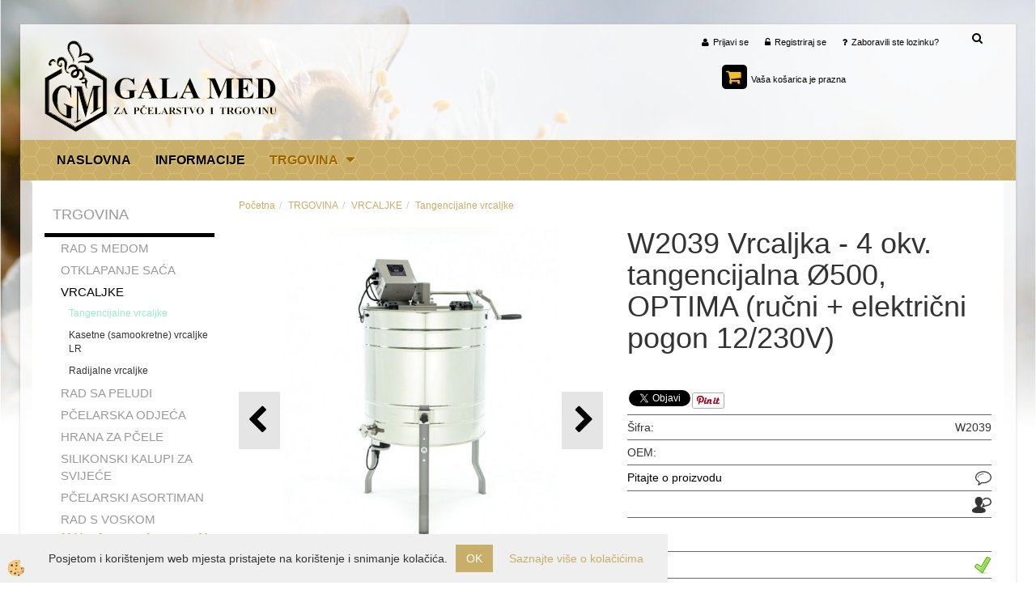

--- FILE ---
content_type: text/html
request_url: https://www.galamed.hr/default.asp?mid=hr&pid=modul_it&wid=13581&detailid=90293
body_size: 14249
content:
<!DOCTYPE html><html lang="hr"><head><meta charset="utf-8"><title>W2039 Vrcaljka - 4 okv. tangencijalna Ø500, OPTIMA (ručni + električni pogon 12/230V)</title>
<meta name="description" content="Tangencijalne vrcaljke. VRCALJKE. TRGOVINA. W2039 Vrcaljka - 4 okv. tangencijalna Ø500, OPTIMA (ručni + električni pogon 12/230V). " />
<meta name="keywords" content="Tangencijalne, vrcaljke, VRCALJKE, TRGOVINA,W2039, Vrcaljka, okv., tangencijalna, Ø500, OPTIMA, (ručni, električni, pogon, 12/230V), " />
<link rel="alternate" hreflang="hr" href="/default.asp?mid=hr&pid=modul_it&wid=13581&detailid=90293" />
<link rel="alternate" href="/default.asp?mid=hr&pid=modul_it&wid=13581&detailid=90293" hreflang="x-default" /><link rel="canonical" href="http://www.galamed.hr/default.asp?mid=hr&amp;pid=modul_it&amp;wid=13581&amp;detailid=90293" />
<meta property="fb:app_id" content="https://www.facebook.com/Gala-Med-232157226986779/" />
<meta property="og:title" content="W2039 Vrcaljka - 4 okv. tangencijalna Ø500, OPTIMA (ručni + električni pogon 12/230V)" />
<meta property="og:image" content="http://www.galamed.hr/media/SlikeIT/W2039 Vrcaljka - 4 okv. tangencijalna 500, OPTIMA 12.jpg" />
<meta property="og:type" content="product" />
<meta property="og:url" content="http://www.galamed.hr/default.asp?mid=hr&amp;pid=modul_it&amp;wid=13581&amp;detailid=90293" />
<meta property="og:description" content="" />
<script type="text/javascript">document.addEventListener("DOMContentLoaded", function(event) {ExternalJSArtikelView(90293,122106,'hr');});</script><link rel="stylesheet" href="/skins/general.css"><link rel="stylesheet" href="/skins/body.css"><link rel="icon" href="/favicon.ico" /><script defer type="text/javascript" src="/js/all.js?5.702" onload="Initialize();"></script><script defer type="text/javascript" src="/js/js_swiper.js?5.702"></script><script defer type="text/javascript" src="/js/hr/js_validation.js?5.702"></script><script defer type="text/javascript" src="/js/hr/js_custom.js?5.702"></script></head><body class="p-hr  wsdetailart">
<div id="boostpage"></div><div class="modal fade" id="elModal" tabindex="-1" role="dialog" aria-labelledby="elModal" aria-hidden="true"><div class="modal-dialog" id="elModalDialog"><div class="modal-content"><div class="modal-header" id="elModalHeaderId">vsebina glave</div><div class="modal-body" id="elModalBodyId">vsebina body</div><div class="modal-footer" id="elModalFooterId"></div></div></div></div><script></script><div id="fb-root"></div><script>console.log('Facebook social  = ok');window.fbAsyncInit = function() {
FB.init({appId      : 'https://www.facebook.com/Gala-Med-232157226986779/',cookie     : true,  xfbml      : true,  version    : 'v6.0' });
};</script>
<section class="back_banner"><div id="oglas13" class="carousel slide" data-ride="carousel" data-pause="hover" data-interval="10000"><ol class="carousel-indicators"><li data-target="#oglas13" data-slide-to="0" class="active"></li></ol><div class="carousel-inner"><div class="elitem active animated"><div id="101" class="animated fadeIn adu1 ade0"><a href=""><img alt="Banner" src="/media/banners/bigstock-Flowers-fruit-trees--80284214_r.jpg" /></a></div><div class="boostertext"></div></div></div><a class="left carousel-control" href="#oglas13" data-slide="prev"><span class="fa fa-chevron-left"></span></a><a class="right carousel-control" href="#oglas13" data-slide="next"><span class="fa fa-chevron-right"></span></a></div><script>document.addEventListener('DOMContentLoaded', function(event) {$('#oglas13').on('slide.bs.carousel', function (e) {var oID = e.relatedTarget.getElementsByTagName('div')[0].getAttribute('id');$('#' + oID + 'text').html('');$.ajax({type: 'GET', url: '/ajax_getoglasdetails.asp?oglasid=' + oID + '&jezik=hr', async: true}).done(function(data){var oArray = data.split('|||');$('#' + oID).html(oArray[0]);$('#' + oID + 'text').html(oArray[1]);});});});</script><div class="back_banner_opacity"></div></section>
<div class="global_containter posebna">


<section class="cart_container">
	<div class="container">
		<div class="row">
        	<div class="ddsearch_icon"><a onclick="ToggleSearch();" id="showsearch"><i class="fa fa-search"></i></a></div>
            <div class="search" id="searchbox"><div class="innerbox"><form role="form" method="post" id="webshopsearchbox" action="/default.asp?mid=hr&amp;pID=webshopsearch"><div class="input-group"><input class="form-control" type="text" name="txtsearchtext" id="txtsearchtext" value="" placeholder="Traži..."/><span class="input-group-btn"><button id="src_button" class="btn btn-default" type="submit"><i class="fa fa-search"></i><span>TRAŽI</span></button></span></div></form></div></div>
            <div class="cart_top"><div class="innerbox"><div class="carttop"> <div class="jeziki"><div class="lan_a_hr"><a href="/gala-med---pcelarska-oprema">hrvatsko</a></div></div> <div class="kosaricaakcije"><div class="kosaricaakcije_prijavi"><a href="#" rel="nofollow" data-toggle="modal" data-target="#sheet" id="see"><i class="fa fa-user"></i><span>Prijavi se</span></a></div><div class="kosaricaakcije_registriraj"><a href="#" rel="nofollow" data-toggle="modal" data-target="#sheet2" id="see2"><i class="fa fa-unlock-alt"></i><span>Registriraj se</span></a></div><div class="kosaricaakcije_forgotpass"><a href="#" rel="nofollow" data-toggle="modal" data-target="#sheet3" id="see3"><i class="fa fa-question"></i><span>Zaboravili ste lozinku?</span></a></div></div> <div class="stanjekosarice"><div id="cart_info"><div class="stanjekosarice_carticon"><a href="#" rel="nofollow" data-toggle="modal" data-target="#popupCart"><img src="/images/site/cart.png" alt="Vaša košarica" /></a></div><div class="stanjekosarice_stanje" id="sitecart_vasakosara"><a href="#" rel="nofollow" data-toggle="modal" data-target="#popupCart"><i class="fa fa-shopping-cart"></i><span>Vaša košarica je prazna</span></a></div></div></div> <div class="wishlist"></div> </div> <div class="modal fade" id="popupCart" tabindex="-1" role="dialog" aria-labelledby="popupCart" aria-hidden="true"><div class="modal-dialog">	<div class="modal-content">		<div class="modal-header"><button type="button" class="close" data-dismiss="modal" aria-hidden="true"><i class="fa fa-times"></i></button><div class="modal-title h4">Košarica status</div></div>		<div class="modal-body">Vaša košarica je prazna</div>		<div class="modal-footer">			<button type="button" class="btn btn-default" data-dismiss="modal">Zatvori košaricu</button>		</div>	</div></div></div> <div class="modal fade" id="sheet" tabindex="-1" role="dialog" aria-labelledby="sheet" aria-hidden="true">	<div class="modal-dialog">	 <div class="modal-content"> <form method="post" id="frmlogin" name="frmlogin" action="#">	  <div class="modal-header"><button type="button" class="close" data-dismiss="modal" aria-hidden="true"><i class="fa fa-times"></i></button><div  class="modal-title h4">Prijavite se u web trgovinu</div></div> 	 <div class="modal-body">		  <div class="row loginmodal">			  <div class="carttop_inputs_medium"><div class="form-group"><input class="form-control" name="form_username" type="email" placeholder="Korisničko ime:" /></div></div>		 		<div class="carttop_inputs_medium"><div class="form-group"><input class="form-control" name="form_password" type="password" placeholder="Lozinka" /></div></div>			</div>		 </div>    <div class="modal-footer">			<button class="btn btn-primary" type="button" id="fbLogin">Facebook login</button><script>function statusChangeCallback(response) {console.log('statusChangeCallback');console.log(response);if (response.status === 'connected') {LoginInFBAPI();} else {console.log('Please log into this webpage.');}}function checkLoginState() {FB.getLoginStatus(function(response) { statusChangeCallback(response);});}function LoginInFBAPI() {console.log('Welcome!  Fetching your information.... ');FB.api('/me?fields=email,name,first_name,last_name', function(res){var name = res.name;var email = res.email;var first_name=res.first_name;var last_name=res.last_name;if (res.email!=''){setCookie('facebook-email', res.email, 1);}var fid = res.id;$.ajax({type: 'POST',url: '/ajax_fbreglogin.asp',async: false,data: {'name':name,'first_name':first_name, 'last_name':last_name,'email': email,'fid':fid},success: function(data){$('#fbLogin').hide();},complete: function() {window.location.reload();},error: function(xhr, textStatus, errorThrown) {console.log('ajax loading error...');return false;}});});}document.addEventListener('DOMContentLoaded', function(event){$('#fbLogin').on('click', function(){FB.getLoginStatus(function(response) { if (response.status === 'connected') {LoginInFBAPI();} else{FB.login(function(response) {LoginInFBAPI();}, {scope: 'public_profile,email'});}});});});</script>			<a href="#" rel="nofollow" data-toggle="modal" data-target="#sheet3" id="see3"><span>Zaboravili ste lozinku?</span></a>     <button type="button" class="btn btn-default" data-dismiss="modal">Zatvori</button>     <button type="submit" class="btn btn-primary">Prijavi se</button>    </div>	 </form>   </div>  </div> </div> <div class="modal fade" id="sheet2" tabindex="-1" role="dialog" aria-labelledby="sheet2" aria-hidden="true">	 <div class="modal-dialog">		<div class="modal-content">		 <div class="modal-header"><button type="button" class="close" data-dismiss="modal" aria-hidden="true"><i class="fa fa-times" ></i></button><div class="modal-title h4">Registracija</div>		<div class="modal-texttop"></div>		</div> 	 <div class="modal-body"><div id="skrijse"><ul class="nav nav-tabs">	<li class="active"><a href="#regfizicne" data-toggle="tab">Registracija (fizičke osobe)</a></li>	<li><a href="#regpravne" data-toggle="tab">Registracija (pravne osobe)</a></li></ul></div><div class="tab-content"> <div class="tab-pane active" id="regfizicne">		<form method="post" name="frmregfiz" id="frmregfiz" action="#">			<input type="hidden" name="partner" value="1" />			<input type="hidden" name="baza" value="gen077" />			<div class="row"><div class="carttop_maintitle"><p>Registracija za fizičke osobe</p></div></div>			<div class="row loginmodal">				<div class="carttop_inputs_medium"><div class="form-group"><input class="form-control" autocomplete="email" type="text" name="form_email" value="" placeholder="Email:" /></div></div>				<div class="carttop_inputs_medium"><div class="form-group"><input class="form-control" autocomplete="email" type="text"  name="form_email2" value="" maxlength="50" placeholder="Ponovi Email:" /></div></div>				<div class="carttop_inputs_medium"><div class="form-group"><input class="form-control" type="password" name="form_geslo"  maxlength="50" placeholder="Lozinka:" /></div></div>				<div class="carttop_inputs_medium"><div class="form-group"><input class="form-control" type="password" name="form_geslo2" maxlength="50"  placeholder="Ponovi lozinku:" /></div></div>			</div>			<div class="row"><div class="carttop_maintitle"><p>Kontakt podatci</p></div></div>			<div class="row loginmodal">				<div class="carttop_inputs_xlarge"><div class="form-group" id="SelectCboxDrzFiz"></div></div>				<div class="carttop_inputs_medium"><div class="form-group"><input class="form-control" autocomplete="given-name" type="text" name="kime" value="" maxlength="50" placeholder="Ime:" /></div></div>				<div class="carttop_inputs_medium"><div class="form-group"><input class="form-control" autocomplete="family-name" type="text" name="kpriimek" value="" maxlength="50" placeholder="Prezime:" /></div></div>				<div class="carttop_inputs_xlarge"><div class="form-group"><input class="form-control" autocomplete="street-address" type="text" name="knaslov" value="" maxlength="50" placeholder="Adresa:" /></div></div>				<div class="carttop_inputs_small"><div class="form-group"><input class="form-control" autocomplete="postal-code" onkeyup="FillPostName(this, $('#cboxRegFiz').val(),'kkrajfiz');" type="text"  name="kpostnast"  value="" placeholder="Poštanski broj" /></div></div>				<div class="carttop_inputs_large"><div class="form-group"><input class="form-control" autocomplete="address-level2" type="text" name="kkraj" id="kkrajfiz" value="" maxlength="50" placeholder="Poštanski broj:" /></div></div>				<div class="carttop_inputs_medium"><div class="form-group"><input class="form-control" autocomplete="tel" type="text" name="ktelefon" value="" maxlength="50" placeholder="Telefon:"></div></div>				<div class="carttop_inputs_large"><div class="form-group"><input class="form-checkbox" type="checkbox" name="cboxGdprSpl"/>Slažem se sa&nbsp;<a onclick="ShowModalPopup('/ajax_splosnipogoji.asp?mid=hr','','elModal-lg OnTop');" title="terms">opći uvijeti poslovanja</a></div></div>				<div class="carttop_inputs_large"><div class="form-group"><input class="form-checkbox" type="checkbox" name="cboxGdprSeg"/>Slažem se s upotrebom podataka u svrhu profiliranja / segmentacije</div></div>			</div>   <div class="register_frmbtn"><div class="modal-textbottom"></div><button class="btn btn-primary" type="button" id="fbRegister">Facebook login</button><script>function statusChangeCallback(response) {console.log('statusChangeCallback');console.log(response);if (response.status === 'connected') {LoginInFBAPI();} else {console.log('Please log into this webpage.');}}function checkLoginState() {FB.getLoginStatus(function(response) { statusChangeCallback(response);});}function LoginInFBAPI() {console.log('Welcome!  Fetching your information.... ');FB.api('/me?fields=email,name,first_name,last_name', function(res){var name = res.name;var email = res.email;var first_name=res.first_name;var last_name=res.last_name;if (res.email!=''){setCookie('facebook-email', res.email, 1);}var fid = res.id;$.ajax({type: 'POST',url: '/ajax_fbreglogin.asp',async: false,data: {'name':name,'first_name':first_name, 'last_name':last_name,'email': email,'fid':fid},success: function(data){$('#fbRegister').hide();},complete: function() {window.location.reload();},error: function(xhr, textStatus, errorThrown) {console.log('ajax loading error...');return false;}});});}document.addEventListener('DOMContentLoaded', function(event){$('#fbRegister').on('click', function(){FB.getLoginStatus(function(response) { if (response.status === 'connected') {LoginInFBAPI();} else{FB.login(function(response) {LoginInFBAPI();}, {scope: 'public_profile,email'});}});});});</script>	<button type="button" class="btn btn-default" data-dismiss="modal">Zatvori</button> <button type="submit" class="btn btn-primary">Registriraj se</button></div>		</form> </div><div class="tab-pane" id="regpravne">		<form name="frmregpra" id="frmregpra" method="post" action="#" novalidate="novalidate" >			<input type="hidden" name="partner" value="2" />			<input type="hidden" name="baza" value="gen077" />			<input type="hidden" id="taxvalid" name="taxvalid" value="false" />    		<div class="row"><div class="carttop_maintitle"><p>Registracija za pravne osobe</p></div></div>			<div class="row loginmodal">    		<div class="carttop_inputs_medium"><div class="form-group"><input class="form-control" type="text" name="form_email" value="" maxlength="50" placeholder="Email:" /></div></div>    		<div class="carttop_inputs_medium"><div class="form-group"><input class="form-control" type="text" name="form_email2" value="" maxlength="50" placeholder="Ponovi Email:" /></div></div>    		<div class="carttop_inputs_medium"><div class="form-group"><input class="form-control" type="password"  name="form_geslo" value="" maxlength="50" placeholder="Lozinka:" /></div></div>    		<div class="carttop_inputs_medium"><div class="form-group"><input class="form-control" type="password"  name="form_geslo2" value="" maxlength="50" placeholder="Ponovi lozinku:" /></div></div>		</div>    		<div class="row"><div class="carttop_maintitle"><p>Podatci o tvrtki</p></div></div>			<div class="row loginmodal"><div class="carttop_inputs_medium"><div class="form-group vatinput"><select id="vatnumberprefix" name="vatnumberprefix" class="vatpredpona"><option>AT</option><option selected="selected">HR</option></select><input class="form-control" type="text" name="form_davcna" id="vatnumber" value="" maxlength="20" placeholder="OIB:" /></div></div>				<div class="carttop_inputs_small"><div class="form-group"><button id="vatbuttoncheckerreg" type="button" onclick="CheckVatNumberReg('VALID','NOT VALID', 'False');" class="btn btn-default">Preveri</button></div></div>				<div class="carttop_inputs_small"><div class="form-group" id="tax_response"></div></div>    		<div class="carttop_inputs_large"><div class="form-group"><input class="form-control" type="text" name="form_podjetje" value="" maxlength="52" placeholder="Ime tvrtke:" /></div></div>    		<div class="carttop_inputs_xlarge"><div class="form-group"><input class="form-control" type="text" name="form_naslov" value="" maxlength="100" placeholder="Adresa:" /></div></div>    		<div class="carttop_inputs_small"><div class="form-group"><input class="form-control" type="text" name="form_postnast"  value="" placeholder="Poštanski broj" /></div></div>			<div class="carttop_inputs_large"><div class="form-group"><input class="form-control" type="text" name="form_kraj" value="" maxlength="50" placeholder="Poštanski broj:" /></div></div>		</div>    		<div class="row"><div class="carttop_maintitle"><p>Kontakt podatci</p></div></div>			<div class="row loginmodal">				<div class="carttop_inputs_xlarge"><div class="form-group" id="SelectCboxDrzPra"></div></div>				<div class="carttop_inputs_medium"><div class="form-group"><input class="form-control" type="text" name="kime" value="" maxlength="50" placeholder="Ime:" /></div></div>				<div class="carttop_inputs_medium"><div class="form-group"><input class="form-control" type="text" name="kpriimek" value="" maxlength="50" placeholder="Prezime:" /></div></div>				<div class="carttop_inputs_xlarge"><div class="form-group"><input class="form-control" type="text" name="knaslov" value="" maxlength="50" placeholder="Adresa:" /></div></div>				<div class="carttop_inputs_small"><div class="form-group"><input class="form-control" type="text" onkeyup="FillPostName(this, $('#cboxRegPra').val(),'kkrajpra');" name="kpostnast" value="" placeholder="Poštanski broj" /></div></div>				<div class="carttop_inputs_large"><div class="form-group"><input class="form-control" type="text" name="kkraj" id="kkrajpra" value="" maxlength="50" placeholder="Poštanski broj:" /></div></div>				<div class="carttop_inputs_medium"><div class="form-group"><input class="form-control" type="text" name="ktelefon" value="" maxlength="50" placeholder="Telefon:"></div></div>				<div class="carttop_inputs_large"><div class="form-group"><input class="form-checkbox" type="checkbox" name="cboxGdprSpl"/>Slažem se sa&nbsp;<a onclick="ShowModalPopup('/ajax_splosnipogoji.asp?mid=hr','','elModal-lg OnTop');" title="terms">opći uvijeti poslovanja</a></div></div>				<div class="carttop_inputs_large"><div class="form-group"><input class="form-checkbox" type="checkbox" name="cboxGdprSeg"/>Slažem se s upotrebom podataka u svrhu profiliranja / segmentacije</div></div>		</div>   <div class="register_frmbtn">	<button type="button" class="btn btn-default" data-dismiss="modal">Zatvori</button> <button type="submit" class="btn btn-primary">Registriraj se</button></div>		</form></div></div></div></div></div></div><div class="modal fade" id="sheet3" tabindex="-1" role="dialog" aria-labelledby="sheet3" aria-hidden="true">		<form method="post" id="frmforgotpass" name="frmforgotpass">		<input type="hidden" name="tokenforgotpass" value="955568403"/>		<div class="modal-dialog">			<div class="modal-content">				<div class="modal-header"><button type="button" class="close" data-dismiss="modal" aria-hidden="true"><i class="fa fa-times"></i></button><div class="modal-title h4">Zaboravili ste lozinku?</div></div> 			<div class="modal-body">						<div class="row loginmodal"><div class="carttop_inputs_xlarge"><div class="form-group"><input class="form-control" name="form_forgotemail" id="form_forgotemail" type="email" placeholder="Email:"></div></div></div>						<div class="divSuccess" id="divSuccess"></div>				</div>      <div class="modal-footer">        <button type="button" class="btn btn-default" data-dismiss="modal">Zatvori</button>        <button type="submit" class="btn btn-primary">Pošaljite mi novu lozinku</button>      </div>    </div>  </div>	</form></div><script type="text/javascript">document.addEventListener("DOMContentLoaded", function(event) { LoadDrzave('hr');$('#sheet2').on('show.bs.modal', function (e){$('#frmregfiz').bootstrapValidator({message: 'Polje je obavezno',feedbackIcons: {valid: 'fa fa-check', invalid: 'fa fa-times', validating: 'fa fa-refresh'},submitHandler: function(validator, form, submitButton) {RegisterUser(form, 'hr', validator);},fields: { form_email: {validators: {notEmpty: {message: 'Polje je obavezno'},emailAddress: {message: 'Molimo upišite važeću E mail adresu'},stringLength: { min: 0, message: 'Korisnik s E-poštom več postoji'},}},form_email2: {validators: {notEmpty: {message: 'Polje je obavezno'},identical:{field:'form_email',message:'E-mail adresa se ne podudaraju'},stringLength: { min: 0, message: 'E-mail adresa se ne podudaraju'},}},form_geslo: {validators: {notEmpty: {message: 'Polje je obavezno'},stringLength: { min: 6,max: 30, message: 'polje zahtijeva 6 znakova'},}},form_geslo2: {validators: {notEmpty: {message: 'Polje je obavezno'},identical:{field:'form_geslo',message:'Lozinke se ne podudaraju'},}},kime: {validators: {notEmpty: {message: 'Polje je obavezno'},stringLength: { min: 2, max:50, message: 'polje zahtijeva 2 znakova'},}},kpriimek: {validators: {notEmpty: {message: 'Polje je obavezno'},stringLength: { min: 3, max:50, message: 'polje zahtijeva 5 znakova'},}},ktelefon: {validators: {notEmpty: {message: 'Polje je obavezno'},stringLength: { min: 9, max:20, message: 'polje zahtijeva 9 znakova'},}},knaslov: {validators: {notEmpty: {message: 'Polje je obavezno'},stringLength: { min: 3, max:50, message: 'polje zahtijeva 5 znakova'},}},kpostnast: {validators: {notEmpty: {message: 'Polje je obavezno'},}},kkraj: {validators: {notEmpty: {message: 'Polje je obavezno'},stringLength: { min: 2, max:50, message: 'polje zahtijeva 2 znakova'},}},cboxGdprSpl: {validators: {notEmpty: {message: 'Polje je obavezno'},}},}});});$('#sheet2').on('show.bs.modal', function (e){$('#frmregpra').bootstrapValidator({message: 'Polje je obavezno',feedbackIcons: {valid: 'fa fa-check', invalid: 'fa fa-times', validating: 'fa fa-refresh'},submitHandler: function(validator, form, submitButton) {RegisterUser(form, 'hr', validator);},fields: { form_email: {validators: {notEmpty: {message: 'Polje je obavezno'},emailAddress: {message: 'Molimo upišite važeću E mail adresu'},stringLength: { min: 0, message: 'Korisnik s E-poštom več postoji'},}},form_email2: {validators: {identical:{field:'form_email', message:'Molimo upišite važeću E mail adresu'},stringLength: { min: 0, message: 'E-mail adresa se ne podudaraju'},}},form_geslo: {validators: {notEmpty: {message: 'Polje je obavezno'},stringLength: { min: 6,max: 30, message: 'polje zahtijeva 6 znakova'},}},form_geslo2: {validators: {notEmpty: {message: 'Polje je obavezno'},identical:{field:'form_geslo',message:'Lozinke se ne podudaraju'},}},form_davcna: {validators: {notEmpty: {message: 'Polje je obavezno'},}},form_ddvDa: {validators: {notEmpty: {message: 'Polje je obavezno'},}},form_podjetje: {validators: {notEmpty: {message: 'Polje je obavezno'},stringLength: { min: 4, max:50, message: 'polje zahtijeva 5 znakova'},}},form_naslov: {validators: {notEmpty: {message: 'Polje je obavezno'},stringLength: { min: 4, max:50, message: 'polje zahtijeva 5 znakova'},}},form_postnast: {validators: {notEmpty: {message: 'Polje je obavezno'},}},form_kraj: {validators: {notEmpty: {message: 'Polje je obavezno'},stringLength: { min: 2, max:50, message: 'polje zahtijeva 2 znakova'},}},kime: {validators: {notEmpty: {message: 'Polje je obavezno'},stringLength: { min: 2, max:50, message: 'polje zahtijeva 2 znakova'},}},kpriimek: {validators: {notEmpty: {message: 'Polje je obavezno'},stringLength: { min: 2, max:50, message: 'polje zahtijeva 2 znakova'},}},ktelefon: {validators: {notEmpty: {message: 'Polje je obavezno'},stringLength: { min: 9, max:20, message: 'polje zahtijeva 9 znakova'},}},knaslov: {validators: {notEmpty: {message: 'Polje je obavezno'},stringLength: { min: 3, max:50, message: 'polje zahtijeva 5 znakova'},}},kpostnast: {validators: {notEmpty: {message: 'Polje je obavezno'},}},kkraj: {validators: {notEmpty: {message: 'Polje je obavezno'},stringLength: { min: 2, max:50, message: 'polje zahtijeva 2 znakova'},}},cboxGdprSpl: {validators: {notEmpty: {message: 'Polje je obavezno'},}},}});});$('#sheet3').on('show.bs.modal', function (e){$('#frmforgotpass').bootstrapValidator({message: 'Polje je obavezno',feedbackIcons: {valid: 'fa fa-unlock', invalid: 'fa fa-times', validating: 'fa fa-refresh'},submitHandler: function(validator, form, submitButton) {ForgetPassword(form, validator);},
fields: { form_forgotemail: {validators: {notEmpty: {message: 'Polje je obavezno'},emailAddress: {message: 'Molimo upišite važeću E mail adresu'},stringLength: { min: 0, message: 'Korisnik s e-mail adreso ne postoji'},}},}});});$('#sheet').on('show.bs.modal', function (e){$('#frmlogin').bootstrapValidator({live: 'disabled',message: 'Polje je obavezno',feedbackIcons: {valid: 'fa fa-unlock', invalid: 'fa fa-times', validating: 'fa fa-refresh'},submitHandler: function(validator, form, submitButton) {LoginAuth(form, validator);},fields: { form_username: { validators: {notEmpty: {message: 'Polje je obavezno'},stringLength: {min: 4,message: 'Polje je obavezno'},}},form_password: {validators: {notEmpty: {message: 'Polje je obavezno'},stringLength: {min: 1,message: 'Lozinka nije ispravna'},}}}});}); });</script> <script>document.addEventListener('DOMContentLoaded', function(event){
(function(d, s, id) {
var js, fjs = d.getElementsByTagName(s)[0];if (d.getElementById(id)) return;js = d.createElement(s); js.id = id;js.src = "//connect.facebook.net/en_US/sdk.js";fjs.parentNode.insertBefore(js, fjs);}(document, 'script', 'facebook-jssdk'));
});</script></div></div>
        </div>
	</div>
</section>



<header>
	<div class="container">
		<div class="row">
            <div class="logo"><div class="innerbox"><a href="/gala-med---pcelarska-oprema" ><img src="/images/site/hr/logo.png" alt="Gala Med HR" title="Gala Med HR" /></a></div></div>
            <div class="mobile_cart_container visible-xs">
                <div class="container">
                    <div class="row">
                        <div class="mobilecartbox">
                            <div class="mobile_cart_menushop"><a onclick="ToggleMenu();" id="showLeft"><i class="fa fa-angle-right"></i> Više</a></div>
                            <div class="mobile_cart_menu"><a data-toggle="collapse" data-target=".navbar-collapse"><i class="fa fa-bars"></i> Meni</a></div>
                            <div class="mobile_cart_cart"><a data-toggle="modal" data-target="#popupCart"><i class="fa fa-shopping-cart"></i> Košarica</a></div>
                        </div>
                    </div>
                </div>
            </div>
            
        </div>
    </div>
    <nav><div class="container"><div class="row"><div class="navbar-collapse collapse"><ul class="nav navbar-nav"><li id="xxdomov" class=""><a  href="/gala-med---pcelarska-oprema">Naslovna</a></li><li id="xxinformacije" class=""><a  href="/informacije-gala-med">Informacije</a></li><script type="text/javascript">document.addEventListener("DOMContentLoaded", function(event) { });</script><li class="active dropdown"><a class="dropdown-toggle" data-toggle="dropdown" href="#">TRGOVINA</a><ul class="dropdown-menu"><li><a href="/rad-s-medom">RAD S MEDOM</a><ul class="dropdown-menu"><li><a href="/default.asp?mid=hr&pid=modul_it&wid=13576">Punilice meda</a></li><li><a href="/strojevi-za-krem-med">Strojevi za krem med</a></li><li><a href="/dehidratori-meda">Dehidratori meda</a></li><li><a href="/dekristalizacija-meda">Dekristalizacija meda</a></li></ul></li><li><a href="/otklapanje-sa-a">OTKLAPANJE SAĆA</a><ul class="dropdown-menu"><li><a href="/automatski-otklapaci-sa-a">Automatski otklapači saća</a></li><li><a href="/prese-za-vostane-poklopce">Prese za voštane poklopce</a></li><li><a href="/kade-za-otklapanje-sa-a">Kade za otklapanje saća</a></li></ul></li><li><a href="/vrcaljke">VRCALJKE</a><ul class="dropdown-menu"><li><a href="/tangencijalne-vrcaljke">Tangencijalne vrcaljke</a></li><li><a href="/kasetne-(samookretne)-vrcaljke-lr">Kasetne (samookretne) vrcaljke LR</a></li><li><a href="/default.asp?mid=hr&pid=modul_it&wid=13595">Radijalne vrcaljke</a></li></ul></li><li><a href="/rad-sa-peludi">RAD SA PELUDI</a><ul class="dropdown-menu"><li><a href="/susare-za-pelud">Sušare za pelud</a></li></ul></li><li><a href="/pcelarska-odje-a">PČELARSKA ODJEĆA</a><ul class="dropdown-menu"><li><a href="/pcelarske-bluze">Pčelarske bluze</a></li><li><a href="/default.asp?mid=hr&pid=modul_it&wid=13612">Pčelarski kombinezoni</a></li><li><a href="/pcelarske-rukavice">Pčelarske rukavice</a></li><li><a href="/pcelarska-djecja-odje-a">Pčelarska dječja odjeća</a></li></ul></li><li><a href="/hrana-za-pcele">HRANA ZA PČELE</a><ul class="dropdown-menu"><li><a href="/pogace-za-pcele">Pogače za pčele</a></li></ul></li><li><a href="/silikonski-kalupi-za-svije-e">SILIKONSKI KALUPI ZA SVIJEĆE </a><ul class="dropdown-menu"><li><a href="/silikonski-kalupi">Silikonski kalupi </a></li><li><a href="/default.asp?mid=hr&pid=modul_it&wid=13598">Fitilji</a></li></ul></li><li><a href="/pcelarski-asortiman">PČELARSKI ASORTIMAN</a><ul class="dropdown-menu"><li><a href="/uzgoj-pcelinjih-matica">Uzgoj pčelinjih matica</a></li><li><a href="/pcelarska-dlijeta">Pčelarska dlijeta</a></li><li><a href="/pcelarske-cetke">Pčelarske četke</a></li><li><a href="/skladistenje-meda">Skladištenje meda</a></li></ul></li><li><a href="/rad-s-voskom">RAD S VOSKOM</a><ul class="dropdown-menu"><li><a href="/parni-topionici">Parni topionici</a></li></ul></li></ul></li></ul></div></div></div></nav>
</header>



<section class="mainbanner"></section>
<section class="maincontent">
    <div class="container">
    	<div class="row">
            <div class="mainfull w1">
                    <div class="innerbox">
                        <div class="row">
                            <div class="mainleft art1 news1" id="LeftMenu">
                                <div class="closeleftmenu"><div class="row"><a onclick="ToggleMenu();"><i class="fa fa-arrow-circle-left"></i> Zapri</a></div></div>
                                <div class="seknavi"></div>
                                <div><div class="naviit_menu"><div id="navi_it" class="navi_it arrowlistmenu"><ul><li name="navi13574" id="navi13574"><a href="/trgovina"><span>TRGOVINA</span></a><ul><li name="navi13575" id="navi13575" class="sekundarna"><a href="/rad-s-medom">RAD S MEDOM</a><ul><li name="navi13576" id="navi13576"  class="terciarna"><a href=" /default.asp?mid=hr&pid=modul_it&wid=13576">Punilice meda</a></li><li name="navi13590" id="navi13590"  class="terciarna"><a href=" /strojevi-za-krem-med">Strojevi za krem med</a></li><li name="navi13594" id="navi13594"  class="terciarna"><a href=" /dehidratori-meda">Dehidratori meda</a></li><li name="navi13604" id="navi13604"  class="terciarna"><a href=" /dekristalizacija-meda">Dekristalizacija meda</a></li></ul></li><li name="navi13578" id="navi13578" class="sekundarna"><a href="/otklapanje-sa-a">OTKLAPANJE SAĆA</a><ul><li name="navi13579" id="navi13579"  class="terciarna"><a href=" /automatski-otklapaci-sa-a">Automatski otklapači saća</a></li><li name="navi13602" id="navi13602"  class="terciarna"><a href=" /prese-za-vostane-poklopce">Prese za voštane poklopce</a></li><li name="navi13609" id="navi13609"  class="terciarna"><a href=" /kade-za-otklapanje-sa-a">Kade za otklapanje saća</a></li></ul></li><li name="navi13580" id="navi13580" class="sekundarna"><a href="/vrcaljke">VRCALJKE</a><ul><li name="navi13581" id="navi13581"  class="terciarna"><a href=" /tangencijalne-vrcaljke">Tangencijalne vrcaljke</a></li><li name="navi13582" id="navi13582"  class="terciarna"><a href=" /kasetne-(samookretne)-vrcaljke-lr">Kasetne (samookretne) vrcaljke LR</a></li><li name="navi13595" id="navi13595"  class="terciarna"><a href=" /default.asp?mid=hr&pid=modul_it&wid=13595">Radijalne vrcaljke</a></li></ul></li><li name="navi13583" id="navi13583" class="sekundarna"><a href="/rad-sa-peludi">RAD SA PELUDI</a><ul><li name="navi13584" style="display:none;" id="navi13584"  class="terciarna"><a href=" /susare-za-pelud">Sušare za pelud</a></li></ul></li><li name="navi13585" id="navi13585" class="sekundarna"><a href="/pcelarska-odje-a">PČELARSKA ODJEĆA</a><ul><li name="navi13586" id="navi13586"  class="terciarna"><a href=" /pcelarske-bluze">Pčelarske bluze</a></li><li name="navi13612" id="navi13612"  class="terciarna"><a href=" /default.asp?mid=hr&pid=modul_it&wid=13612">Pčelarski kombinezoni</a></li><li name="navi13611" id="navi13611"  class="terciarna"><a href=" /pcelarske-rukavice">Pčelarske rukavice</a></li><li name="navi13613" id="navi13613"  class="terciarna"><a href=" /pcelarska-djecja-odje-a">Pčelarska dječja odjeća</a></li></ul></li><li name="navi13587" id="navi13587" class="sekundarna"><a href="/hrana-za-pcele">HRANA ZA PČELE</a><ul><li name="navi13588" style="display:none;" id="navi13588"  class="terciarna"><a href=" /pogace-za-pcele">Pogače za pčele</a></li></ul></li><li name="navi13596" id="navi13596" class="sekundarna"><a href="/silikonski-kalupi-za-svije-e">SILIKONSKI KALUPI ZA SVIJEĆE </a><ul><li name="navi13597" id="navi13597"  class="terciarna"><a href=" /silikonski-kalupi">Silikonski kalupi </a></li><li name="navi13598" id="navi13598"  class="terciarna"><a href=" /default.asp?mid=hr&pid=modul_it&wid=13598">Fitilji</a></li></ul></li><li name="navi13599" id="navi13599" class="sekundarna"><a href="/pcelarski-asortiman">PČELARSKI ASORTIMAN</a><ul><li name="navi13600" id="navi13600"  class="terciarna"><a href=" /uzgoj-pcelinjih-matica">Uzgoj pčelinjih matica</a></li><li name="navi13601" id="navi13601"  class="terciarna"><a href=" /pcelarska-dlijeta">Pčelarska dlijeta</a></li><li name="navi13610" id="navi13610"  class="terciarna"><a href=" /pcelarske-cetke">Pčelarske četke</a></li><li name="navi13614" id="navi13614"  class="terciarna"><a href=" /skladistenje-meda">Skladištenje meda</a></li></ul></li><li name="navi13605" id="navi13605" class="sekundarna"><a href="/rad-s-voskom">RAD S VOSKOM</a><ul><li name="navi13606" style="display:none;" id="navi13606"  class="terciarna"><a href=" /parni-topionici">Parni topionici</a></li></ul></li></ul></li></ul></div></div><script type="text/javascript">document.addEventListener('DOMContentLoaded', function(event) {var parentTag = $('li[name="navi13581"]').parent();$('li[name="navi13581"]').addClass('active open');if (parentTag.get(0)!=null){while(parentTag.get(0).tagName!='DIV'){if (parentTag.get(0).tagName=='LI'){parentTag.addClass('active open');}parentTag = parentTag.parent();}}});</script></div>
                                <div class="leftbox2"></div>
                                <div class="leftbox3"><div class='swiper-container' id='swajp-obj-sor-90293'><div class='swiper-top'><h2>Slični proizvodi</h2><ul class='swiper-pagination' id='swajp-pag-sor-90293'></ul></div><div class='swiper-wrapper'><div class="swiper-slide" id="swajp-sor-90293-1"><div class="row seznam_row"><div class="seznam_flex"><div class="artikel_box seznam_box "><div class="innerbox"><div class="seznam_slika"><a class="art122129" href="/silikonski-kalup-za-svije-e-f107"><img width="10" height="10" src="/images/site/img_loading.gif" alt="Silikonski kalup za svijeće F107" /></a></div><div class="seznam_podatki"><div class="seznam_naziv"><a href="/silikonski-kalup-za-svije-e-f107">Silikonski kalup za svijeće F107</a></div><div class="adig90316"></div><div class="seznam_cena"><div class="seznam_rednacena"><div class="seznam_cenatxt">Cijena sa PDV:</div><div class="seznam_cenavalue">21,00&nbsp;€</div><div class="seznam_dvojnacena">(158,42 kn)</div></div></div><div class="cd122129"></div></div><div class="seznam_btnvec"><a href="/silikonski-kalup-za-svije-e-f107">Pročitaj više</a></div></div></div><div class="artikel_box seznam_box "><div class="innerbox"><div class="seznam_slika"><a class="art122078" href="/komora-za-dekristalizaciju,-za-bacvu-300kg"><img width="10" height="10" src="/images/site/img_loading.gif" alt="Komora za dekristalizaciju, za bačvu 300kg " /></a></div><div class="seznam_podatki"><div class="seznam_naziv"><a href="/komora-za-dekristalizaciju,-za-bacvu-300kg">Komora za dekristalizaciju, za bačvu 300kg </a></div><div class="adig90265"></div><div class="seznam_cena"><div class="seznam_rednacena"><div class="seznam_cenatxt">Cijena sa PDV:</div><div class="seznam_cenavalue">2.250,00&nbsp;€</div><div class="seznam_dvojnacena">(16.973,45 kn)</div></div></div><div class="cd122078"></div></div><div class="seznam_btnvec"><a href="/komora-za-dekristalizaciju,-za-bacvu-300kg">Pročitaj više</a></div></div></div><div class="artikel_box seznam_box "><div class="innerbox"><div class="seznam_slika"><a class="art121976" href="/punilica-meda-classic,-s-mini-rotostolom"><img width="10" height="10" src="/images/site/img_loading.gif" alt="Punilica meda Classic, s mini rotostolom" /></a></div><div class="seznam_podatki"><div class="seznam_naziv"><a href="/punilica-meda-classic,-s-mini-rotostolom">Punilica meda Classic, s mini rotostolom</a></div><div class="adig90163"></div><div class="seznam_cena"><div class="seznam_rednacena"><div class="seznam_cenatxt">Cijena sa PDV:</div><div class="seznam_cenavalue">3.650,00&nbsp;€</div><div class="seznam_dvojnacena">(27.534,70 kn)</div></div></div><div class="cd121976"></div></div><div class="seznam_btnvec"><a href="/punilica-meda-classic,-s-mini-rotostolom">Pročitaj više</a></div></div></div><div class="artikel_box seznam_box "><div class="innerbox"><div class="seznam_slika"><a class="art122077" href="/komora-za-dekristalizaciju,-za-paletu-120x120"><img width="10" height="10" src="/images/site/img_loading.gif" alt="Komora za dekristalizaciju, za paletu 120x120 " /></a></div><div class="seznam_podatki"><div class="seznam_naziv"><a href="/komora-za-dekristalizaciju,-za-paletu-120x120">Komora za dekristalizaciju, za paletu 120x120 </a></div><div class="adig90264"></div><div class="seznam_cena"><div class="seznam_rednacena"><div class="seznam_cenatxt">Cijena sa PDV:</div><div class="seznam_cenavalue">2.505,00&nbsp;€</div><div class="seznam_dvojnacena">(18.897,10 kn)</div></div></div><div class="cd122077"></div></div><div class="seznam_btnvec"><a href="/komora-za-dekristalizaciju,-za-paletu-120x120">Pročitaj više</a></div></div></div></div></div><script>document.addEventListener("DOMContentLoaded", function(event) { AfterDark('122129,122078,121976,122077,', 'hr'); TillMidnight('122129,122078,121976,122077,', 5, 'hr'); });</script><script>document.addEventListener("DOMContentLoaded", function(event) { BeforeDark('', 'hr'); });</script><script>document.addEventListener("DOMContentLoaded", function(event) { AfterDiscountIsGone('90316,90265,90163,90264,', 'hr'); });</script></div></div></div></div>
                            </div>	
                            <div class="mainright"><div class="innerbox" id="mainajax"><ol class="breadcrumb"><li><a href="/gala-med---pcelarska-oprema">Početna</a></li><li><a href="/trgovina">TRGOVINA</a></li><li><a href="/vrcaljke">VRCALJKE</a></li><li><a href="/tangencijalne-vrcaljke">Tangencijalne vrcaljke</a></li></ol><div class="detail_izdelka row"><div class="detail_topleft"><div class="innerbox"><div id="primarnaslika"><div class="da-swiper-top"><div class="swiper-container" id="swajp-obj-artslika"><div class="swiper-wrapper"><div class="swiper-slide" id="swajp-artslika-1"><div class="detail_slika"><a title="W2039 Vrcaljka - 4 okv. tangencijalna Ø500, OPTIMA (ručni + električni pogon 12/230V)"><img src="/media/SlikeIT//W2039%20Vrcaljka%20-%204%20okv.%20tangencijalna%20500,%20OPTIMA%2012.jpg" alt="W2039 Vrcaljka - 4 okv. tangencijalna Ø500, OPTIMA (ručni + električni pogon 12/230V)" /></a></div></div></div></div><div class="swiper-button-next" id="swajp-next-artslika"></div><div class="swiper-button-prev" id="swajp-prev-artslika"></div></div><div class="swiper-thumbs"><div class="swiper-container" id="swajp-pag-artslika"><div class="swiper-wrapper"></div></div></div>	<script type="text/javascript">document.addEventListener('DOMContentLoaded', function(event){ var oThumbsSlider = new Swiper('#swajp-pag-artslika', {spaceBetween:10, slidesPerView: 4, watchSlidesVisibility: true, watchSlidesProgress:true}); var galleryTop = new Swiper('#swajp-obj-artslika', {spaceBetween: 10, loop:true, navigation:{nextEl: '#swajp-next-artslika', prevEl: '#swajp-prev-artslika'}, thumbs: {swiper: oThumbsSlider}});galleryTop.on('click', function () {ShowModalPopup('/ajax_getArtikelPict.asp?mid=hr&ArtikelID=90293&OpcijaID=122106&realindex=' + galleryTop.realIndex + '','','modal-lg');	});});</script></div></div></div><div class="detail_topright"><div class="innerbox"><div class="detail_naziv"><h1>W2039 Vrcaljka - 4 okv. tangencijalna Ø500, OPTIMA (ručni + električni pogon 12/230V)</h1></div><div class="detail_kropis"></div><div class="detail_social"><div class="detail_facebook"><script>document.addEventListener("DOMContentLoaded", function(event) { window.fbAsyncInit = function() {
FB.init({appId      : 'https://www.facebook.com/Gala-Med-232157226986779/',cookie     : true,  xfbml      : true,  version    : 'v2.10' });
};
});</script><div class="fb-like" data-href="http://www.galamed.hr/default.asp?mid=hr&amp;pid=modul_it&amp;wid=13581&amp;detailid=90293" data-layout="button_count" data-show-faces="false" data-send="false"></div></div><div class="detail_twitter"><a href="https://twitter.com/share" class="twitter-share-button"></a><script>document.addEventListener("DOMContentLoaded", function(event) { !function(d,s,id){var js,fjs=d.getElementsByTagName(s)[0],p=/^http:/.test(d.location)?'http':'https';if(!d.getElementById(id)){js=d.createElement(s);js.id=id;js.async=true;js.src=p+'://platform.twitter.com/widgets.js';fjs.parentNode.insertBefore(js,fjs);}}(document, 'script', 'twitter-wjs');});</script></div><div class="detail_pinit"><a href="//www.pinterest.com/pin/create/button/?url=http%3A%2F%2Fwww%2Egalamed%2Ehr%2Fdefault%2Easp%3Fmid%3Dhr%26amp%3Bpid%3Dmodul%5Fit%26amp%3Bwid%3D13581%26amp%3Bdetailid%3D90293&media=http%3A%2F%2Fwww%2Egalamed%2Ehr%2Fmedia%2FSlikeIT%2F%2FThumbs%2FW2039%2520Vrcaljka%2520%2D%25204%2520okv%2E%2520tangencijalna%2520500%2C%2520OPTIMA%252012%2Ejpg&description=W2039+Vrcaljka+%2D+4+okv%2E+tangencijalna+%C3%98500%2C+OPTIMA+%28ru%C4%8Dni+%2B+elektri%C4%8Dni+pogon+12%2F230V%29" data-pin-do="buttonPin" data-pin-config="none" data-pin-color="red"><img src="//assets.pinterest.com/images/pidgets/pinit_fg_en_rect_white_20.png" alt="Pinterest" /></a></div><script>document.addEventListener("DOMContentLoaded", function(event) { if (jQuery.cookie('cc_social') == 'true'){$.getScript('//assets.pinterest.com/js/pinit.js');}});</script></div><div class="detail_sifra" id="divSifraID"><div class="detail_sifra_opis">Šifra:</div><div class="detail_sifra_value">W2039 </div></div><div class="detail_sifra" id="divOEMID"><div class="detail_sifra_opis">OEM:</div><div class="detail_sifra_value"></div></div><div id="opt_askabout"><div id="vprasanje_poslano" class="detail_sifra"><div class="detail_vprasanje_opis"><a href="javascript:VprasajPoIzdelku(90293,122106,'hr');">Pitajte o proizvodu</a></div><div class="detail_vprasanje_value"><img onclick="VprasajPoIzdelku(90293,122106,'hr');" src="/images/site/vprasanje.png" alt="Pitajte o proizvodu"/></div></div><div id="idVprasanje"></div></div><div id="opt_posljiprijatelju"><div id="prijatelj_poslano" class="detail_sifra"><div class="detail_vprasanje_opis"><a href="javascript:Send2Friend(90293,122106,'hr');"></a></div><div class="detail_vprasanje_value"><img onclick="Send2Friend(90293,122106,'hr');" src="/images/site/posljiprijatelju.png" alt=""/></div></div><div id="idPosljiPrijatelju"></div></div><div class="detail_cena"><div class="detail_cena_opis">&nbsp;</div><div class="detail_cena_value"></div></div><script>document.addEventListener("DOMContentLoaded", function(event) { TillMidnight('122106', 5, 'hr'); });</script><input type="hidden" id="seloptionid" value="122106"/><div id="divZalogaID" class="detail_zaloga"><div class="detail_zaloga_opis">Zaliha</div><div class="detail_zaloga_value"><img src="/images/site/zaloga-da.png" alt="Na zalogi" /></div></div><div id="divDobavaID" class="detail_sifra"></div><div id="divDostavaID" class="ddelivery"><a title="Cijena dostave za" onclick="ShowModalPopup('/ajax_deliveryinfo.asp?mid=hr&amp;drzavaid=1&amp;artikelID=90293&amp;opcijaID=122106','','modal-s');" ><span>Cijena dostav </span><i class="fa fa-truck"></i></a></div><div id="divLeanPay" class="lp-cutprice"></div><div id="detail_btnkosarica0"><div class="detail_btnkosarica"><script type="text/javascript">document.addEventListener("DOMContentLoaded", function(event) {$('#gumb_v_kosarico').on('click', function() 
{ 
ga('send', 'event', 'button', 'click', 'AddToCart');
});
});</script></div></div><div id="divSeznamZelja" class="detail_sz"></div></div></div><div class="detail_bottom"><div class="innerbox"><div class="zavihki"><ul class="nav nav-tabs" role="tablist"></ul><div class="tab-content"></div></div></div></div></div></div></div>
                        </div>
                    </div>
                </div>
            </div>
    	</div>
</section>
<footer>
	<div class="container">
    	<div class="row">
            <div class="footlinks w4"><div class="innerbox"></div></div>
            <div class="footlinks w4"><div class="innerbox"></div></div>
            <div class="footlinks w4"><div class="innerbox"></div></div>
            <div class="footlinks w4"><div class="innerbox"></div></div>
        </div>
        <div class="row">
            <div class="footbox w4"><div class="innerbox"></div></div>
            <div class="footbox w4"><div class="innerbox"><div class="row"><div class="primaryfoot"><div class="innerbox"><ul></ul></div></div></div><div class="row"><div class="elsocial"><div class="innerbox"><div class="eltwit"><a href="https://twitter.com/share" class="twitter-share-button" data-dnt="true"></a></div><div class="elface"><div class="fb-like" data-href="https://www.facebook.com/Gala-Med-232157226986779/" data-send="false" data-layout="button_count" data-show-faces="false"></div></div><div class="ellinked"></div></div></div></div></div></div>
            <div class="footbox w4"><div class="innerbox"><p><strong>Nazovite nas</strong></p>

<p>Mob. 091/55 88 211</p>
</div></div>
            <div class="footbox w4"><div class="innerbox"><h2><a class="btn btn-primary" href="#"><i class="fa fa-facebook">&nbsp;</i></a> <a class="btn btn-primary" href="#"><i class="fa fa-twitter">&nbsp;</i></a> <a class="btn btn-primary" href="#"><i class="fa fa-youtube">&nbsp;</i></a> <a class="btn btn-primary" href="#"><i class="fa fa-pinterest">&nbsp;</i></a></h2>

<p>&nbsp;</p>

<p>&nbsp;<img alt="" src="/images/site/logo.png" /></p>
</div></div>
	    </div>
    </div>
</footer>
<div class="footauthors">
	<div class="container">
    	<div class="row">
            <div class="innerbox">
                <div class="element1"><a href="http://www.element.si" title="Izdelava spletne trgovine" target="_blank">Izdelava spletne trgovine</a></div>
                <div class="element2"><a href="http://www.elshop.si" title="Izdelava spletne trgovine" target="_blank"><img src="/images/site/elshop.png" title="Izdelava spletne trgovine" alt="Izdelava spletne trgovine"></a></div>
                
                
                
            </div>
	    </div>
</div>
</div>
</div>


<div class="cookiespane" id="cookiespane"><div class="cookies_fade" onclick="ToggleCookies();"></div><div class="cookies_content"><div class="closecookies"><a onclick="ToggleCookies();"><i class="fa fa-close"></i></a></div><div class="cookierules"><div class="cookierule"></div><div class="cookieonoff"><label class="switch"><input id="cc_anali" onchange="ChangeCookieSetting(this);" type="checkbox"><span class="slider round"></span></label></div><div class="cookierulelong"></div></div><div class="cookierules"><div class="cookierule"></div><div class="cookieonoff"><label class="switch"><input id="cc_social" onchange="ChangeCookieSetting(this);" type="checkbox"><span class="slider round"></span></label></div><div class="cookierulelong"></div></div><div class="cookierules"><div class="cookierule"></div><div class="cookieonoff"><label class="switch"><input id="cc_chat" onchange="ChangeCookieSetting(this);" type="checkbox"><span class="slider round"></span></label></div><div class="cookierulelong"></div></div><div class="cookierules"><div class="cookierule"></div><div class="cookieonoff"><label class="switch"><input id="cc_adwords" onchange="ChangeCookieSetting(this);" type="checkbox"><span class="slider round"></span></label></div><div class="cookierulelong"></div></div><div><a onclick="ToggleCookies();ShowModalPopup('/ajax_cookieLaw.asp?mid=hr','','elModal-lg OnTop');" title="Cookies">Što su kolačići?</a></div><div class="closecookiesbig"><a onclick="ToggleCookies();"><i class="fa fa-close"></i></a></div><div class="confirmcookiesall"><a class="btn btn-primary" onclick="AcceptAllCookies();ToggleCookies();">Prihvati sve</a></div></div><div class="showcookies"><a onclick="ToggleCookies();"></a></div><div class="showcookiesbar" id="showcookiesbar">Posjetom i korištenjem web mjesta pristajete na korištenje i snimanje kolačića.<a class="btn btn-primary" href="javascript:AcceptAllCookies();">OK</a> <a href="javascript:$('#showcookiesbar').hide('slow');ToggleCookies();">Saznajte više o kolačićima</a></div></div><script>function getCookie(cname) {var name = cname + "=";var decodedCookie = decodeURIComponent(document.cookie);var ca = decodedCookie.split(';');for(var i = 0; i <ca.length; i++) {var c = ca[i];while (c.charAt(0) == ' ') {c = c.substring(1);} if (c.indexOf(name) == 0) {return c.substring(name.length, c.length);}}return "";}if (getCookie('cc_anali')=='true'){document.getElementById('cc_anali').checked = true;}else{document.getElementById('cc_anali').checked = false;}if (getCookie('cc_social')=='true'){document.getElementById('cc_social').checked = true;}else{document.getElementById('cc_social').checked = false;}if (getCookie('cc_chat')=='true'){document.getElementById('cc_chat').checked = true;}else{document.getElementById('cc_chat').checked = false;}if (getCookie('cc_adwords')=='true'){document.getElementById('cc_adwords').checked = true;}else{document.getElementById('cc_adwords').checked = false;}if (getCookie('cc_adwords')=='' && getCookie('cc_anali')=='' && getCookie('cc_social')=='' && getCookie('cc_chat')==''){document.addEventListener("DOMContentLoaded", function(event) {});}function AcceptAllCookies(){$('#cc_adwords').prop('checked', true);$('#cc_anali').prop('checked', true);$('#cc_social').prop('checked', true);$('#cc_chat').prop('checked', true);ChangeCookieSetting(document.getElementById('cc_adwords'));ChangeCookieSetting(document.getElementById('cc_chat'));ChangeCookieSetting(document.getElementById('cc_anali'));ChangeCookieSetting(document.getElementById('cc_social'));$('#showcookiesbar').hide('slow');}function ChangeCookieSetting(obj){var oDur=1;if ($('#' + obj.id).prop('checked')==true){oDur=30;if (obj.id=='cc_anali'){gtag('consent','update', {'analytics_storage':'granted'});}if (obj.id=='cc_chat'){gtag('consent','update', {'functionality_storage':'granted'});}if (obj.id=='cc_adwords'){gtag('consent','update', {'ad_personalization':'granted','ad_storage':'granted','ad_user_data':'granted','personalization_storage':'granted'});}}else{if (obj.id=='cc_anali'){gtag('consent','update', {'analytics_storage':'denied'});}if (obj.id=='cc_chat'){gtag('consent','update', {'functionality_storage':'denied'});}if (obj.id=='cc_adwords'){gtag('consent','update', {'ad_personalization':'denied','ad_storage':'denied','ad_user_data':'denied','personalization_storage':'denied'});}}setCookie(obj.id, $('#' + obj.id).prop('checked'),oDur);}</script><script>(function(i,s,o,g,r,a,m){i['GoogleAnalyticsObject']=r;i[r]=i[r]||function(){
 (i[r].q=i[r].q||[]).push(arguments)},i[r].l=1*new Date();a=s.createElement(o),
 m=s.getElementsByTagName(o)[0];a.async=1;a.src=g;m.parentNode.insertBefore(a,m) 
 })(window,document,'script','//www.google-analytics.com/analytics.js','ga');
function getCookie(cname) 
{ var name = cname + "="; var ca = document.cookie.split(';'); for(var i=0; i<ca.length; i++) { var c = ca[i]; while (c.charAt(0)==' ') c = c.substring(1); if (c.indexOf(name) == 0) return c.substring(name.length, c.length); }
return '';}
function Initialize(){ ga('create', 'UA-60916665-39', 'auto'); 
if (getCookie('cc_adwords') == 'true') 
{ ga('require', 'displayfeatures');}
else{ga('set', 'displayFeaturesTask', null);}
 ga('send', 'pageview');
}</script><noscript><img height="1" width="1" alt="" style="display:none" src="https://www.facebook.com/tr?id=&amp;ev=PageView&amp;noscript=1" /></noscript></body></html>

--- FILE ---
content_type: text/html; Charset=utf-8
request_url: https://www.galamed.hr/ajax_getDrzave.asp?mid=hr
body_size: 33
content:
<select class="form-control" name="cboxDrzava" id="cboxRegFiz" > <option selected value="688">Croatia</option></select>;;;<select class="form-control" name="cboxDrzava" id="cboxRegPra" > <option selected value="688">Croatia</option></select>

--- FILE ---
content_type: text/html; Charset=utf-8
request_url: https://www.galamed.hr/ajax_afterdark.asp
body_size: 167
content:
122129|||<img src="/media/SlikeIT//Thumbs/Thumbs/Silikonski%20kalup%20za%20svijeće%20F107.jpg" alt="Silikonski kalup za svijeće F107" />;;;122078|||<img src="/media/SlikeIT//Thumbs/Thumbs/W40780%20Komora%20za%20dekristalizaciju,%20za%20bačvu%20300kg.jpg" alt="Komora za dekristalizaciju, za bačvu 300kg " />;;;121976|||<img src="/media/SlikeIT//Thumbs/Thumbs/Punilica%20meda%20Classic,%20s%20mini%20rotostolom.jpg" alt="Punilica meda Classic, s mini rotostolom" />;;;122077|||<img src="/media/SlikeIT//Thumbs/Thumbs/W40781%20Komora%20za%20dekristalizaciju,%20za%20paletu%20120x120%201.jpg" alt="Komora za dekristalizaciju, za paletu 120x120 " />;;;

--- FILE ---
content_type: text/css
request_url: https://www.galamed.hr/skins/body.css
body_size: 8433
content:
@import url(http://fonts.googleapis.com/css?family=Open+Sans:300,400,700&subset=latin,latin-ext);
@import url(http://fonts.googleapis.com/css?family=Shadows+Into+Light+Two&subset=latin,latin-ext);
/* /////////////////////////////////////////////////////////////////////////// GLOBAL /////////////////////////////////////////////////////////////////// */
.container { width:100% !important; max-width:1200px;}/*za 100% site*/
body { min-width:1200px;}
html, body, input, textarea  {font-family: 'Open Sans', sans-serif; font-weight:400;}

/* border radius */ .navbar, .modal-content, .btn, .dropdown-menu, .pagination>li:first-child>a, .pagination>li:last-child>a, .form-control, .nav-tabs>li>a, .breadcrumb, .progress {border-radius:0px;}
/* clear */ .mainbanner:before, .mainbanner:after { content:""; clear:both; display:table;}

/* heading 1 */
h1  {}
/* heading 2 */
h2, .mainbox1 h2, .fpage_seznam_title, .sorodni_title, .cart_pregled_title h1, .cart_pregled_title  {font-size: 30px; font-weight: 300;}
/* heading 3 */
.seznam_naziv, .news_short_naslov, footer h2, .enovice_title, h3, .cart_pregled_naslovi h2 {font-size: 14px; font-weight: 700; padding-top:10px; padding-bottom:10px;}
/* default transition */
.izhbox, .izhslika img, .seznam_slika img {-webkit-transition: all 0.25s ease; transition: all 0.25s ease; -moz-transition: all 0.25s ease; -ms-transition: all 0.25s ease; -o-transition: all 0.25s ease;}

/* /////////////////////////////////////////////////////////////////////////// BARVE /////////////////////////////////////////////////////////////////// */
/* default barva linkov */
a, a:hover, a:focus, a:active {color:#c8ae69; cursor:pointer;} /* barva linkov */

/* barva gumbov */
.btn-info, .btn-primary, .enovice_button input, .vote_button input, .filter_btn input, .dvprasanje_btn input, .search .btn {background-color:#c8ae69; border-color:#c8ae69; color:#fff;}
.btn-info:hover, .btn-primary:hover, .enovice_button input:hover, .vote_button input:hover, .filter_btn input:hover, .dvprasanje_btn input:hover,
.btn-primary:focus, .btn-primary:active, .btn-primary.active, .open .dropdown-toggle.btn-primary, .search .btn:hover {background-color:#333; border-color:#333; color:#fff;}

/* primarna barva*/
.cart_pregled_title, .cart_pregled_title h1, .kosaricaakcije a:hover, .stanjekosarice:hover, .stanjekosarice a:hover, .head_icon a:hover, .cart_container a:hover, .cart_container a:focus, .news_short_naslov a:hover, 
.seznam_cenaakcija .seznam_cenavalue, h2, .fpage_seznam_title, .sorodni_title
{color:#c8ae69;}

/* primarna barva - background */
.mobile_cart_cart a, .tabela-vsebina th, .footlinks li a:hover  { background-color:#c8ae69;}

/* barva linkov v nazivih */
.seznam_naziv a, .news_short_naslov a { color:#333;}
.seznam_naziv a, .news_short_naslov a { color:#333; text-decoration:none;} 

/* obrobe */
hr, .artikel_box > .innerbox, .title_and_paging > .innerbox, .newsshort_novica > .innerbox {border-color:#ccc;} 

/* input & button glow */
.form-control:focus {
	border-color: #c8ae69; 
	-webkit-box-shadow: inset 0 1px 1px rgba(0,0,0,.075), 0 0 8px rgba(160,32,31, .6); 
	-moz-box-shadow: inset 0 1px 1px rgba(0,0,0,.075), 0 0 8px rgba(160,32,31, .6); 
	box-shadow: inset 0 1px 1px rgba(0,0,0,.075), 0 0 8px rgba(160,32,31, .6);
	}
.btn:focus, .btn:active:focus, .btn.active:focus {outline: 5px auto rgba(160,32,31, .6);}

/* primarni gradient */
.progress-bar {
background-image: -webkit-linear-gradient(top,#c8ae69 0,#c8ae69 100%); 
background-image: linear-gradient(to bottom,#c8ae69 0,#c8ae69 100%); 
filter: progid:DXImageTransform.Microsoft.gradient(startColorstr='#c8ae69',endColorstr='#c8ae69',GradientType=0);}

/* /////////////////////////////////////////////////////////////////////// TEMPLATES /////////////////////////////////////////////////////////////// */
.logo, .search, .mainbox1, .mainbox2, .mainbox3, .mainbox4, .mainbox5, .mainbox6, .foot_top, .footbox, .mainfull, .footlinks, .innermain, 
.ddsearch_icon, .spustni_menu_box {float: left; position: relative; min-height: 1px; padding-right: 15px; padding-left: 15px;}

.global_containter {position:relative; margin-top:30px;}
.back_banner { position:absolute; width:100%; z-index:0; top:0px; float:left;}
.back_banner_opacity { position:absolute; z-index:20; bottom:0; width:100%; height:179px; background:url(../images/site/bg-banner-opacity.png) repeat-x;}
.back_banner .carousel-indicators, .back_banner .carousel-control { display:none;}
.global_containter{ background:rgba(255,255,255,.8); box-shadow: rgba(0, 0, 0, 0.09) 0px 1px 3px 1px; margin-left:auto; margin-right:auto; width:1230px;}

/* --------------------------------------------------------------- kosarica top ------------------------------------------------------------- */
.cart_container { position:relative;} 

.kosaricaakcije, .jeziki { float:right;}
.jeziki { margin-left:20px; display:none;}

.cart_top { width:auto; float:right;}
.cart_top .fa.fa-shopping-cart { font-size:20px; background:#000;     padding:5px; color: #efc226; text-shadow: 1px 1px #63220e; padding-right:7px; border-radius:5px;}
.stanjekosarice_stanje { position:absolute; top:50px; right:115px; z-index:41;  }
.kosaricaakcije {  margin-top:5px;}
.kosaricaakcije a { color:#ccc;}

.cart_top > .innerbox {padding:5px 0;}
.kosaricaakcije, .kosaricaakcije a, .stanjekosarice, .stanjekosarice a {color:#000;}

.kosaricaakcije > div > a > span, .stanjekosarice_stanje > span, .stanjekosarice_vrednost > span { display:inline-block;}

/* mobile cart menu */
.mobile_cart_container {padding:10px 0;}
.mobile_cart_menushop, .mobile_cart_menu, .mobile_cart_cart {width:50%; cursor:pointer;}
.posebna .mobile_cart_menushop, .posebna .mobile_cart_menu, .posebna .mobile_cart_cart {width:33.33333333333333%;}
.mobile_cart_menushop a, .mobile_cart_menu a, .mobile_cart_cart a {color:#fff; padding:10px;}
.mobile_cart_menushop a {background-color:#000;}
.mobile_cart_menu a {background-color:#666;}
.mobile_cart_cart a {background-color:#c8ae69;}

/* search */
.ddsearch_icon { float:right;}
.ddsearch_icon i { color:#000;}
.ddsearch_icon a {cursor:pointer; width:35px; height:35px; line-height:35px; text-align:center; display:block; color:#222;}
.search {position:absolute; right:0; bottom:0px; height:0px; z-index:-1; width:400px; background:#fafafa; border-bottom:1px solid #dedede; border-left:1px solid #dedede; opacity:0; -webkit-transition: all 300ms; transition: all 300ms;}
.search.open {opacity:1; bottom:-54px; z-index:51; height:54px; padding:10px; -webkit-transition: all 300ms; transition: all 300ms;}
.search form { opacity:0;}
.search.open form {-webkit-animation-delay: 2s; animation-delay: 2s; opacity:1;}
.search .input-group-btn span { display:none;}
.search .form-control::-webkit-input-placeholder {}

/* -------------------------------------------------------------------- GLAVA --------------------------------------------------------------- */
header { z-index: 30; position:relative;}
.logo {width:30%; position:relative; z-index:1; margin-top:-20px; padding-bottom:10px;}
.logo > .innerbox {line-height:80px;}

/* ---------------------------------------------------------------------- NAVIGACIJA -------------------------------------------------------------- */
.navbar-collapse {width: auto; border-top: 0; box-shadow: none;}
.navbar-collapse.collapse {display: block !important; height: auto !important; padding-bottom: 0; overflow: visible !important;}
.navbar-nav > li { float:none; display:inline-block}
.navbar-nav { margin:0 !important;}
.mobile_cart_container { display:none !important;}
/* navigacija cez vse */ /*@media (min-width: 767px){.navbar-nav > li { float:none; display: table-cell; width: 1%;} .navbar-nav > li a { text-align:center;}}*/
nav {text-transform:uppercase; font-size: 16px; font-weight: 700; position:relative; background-color:#c8ae69; background-image:url(../images/site/bgnavi.png); background-repeat:repeat-x;}
nav .nav>li>a, nav .nav>li>a:hover, nav .nav>li.active > a {transition: all 0.4s ease;}
nav .nav>li>a { color:#000; text-shadow:1px 1px #edd087}
nav .nav>li>a:hover, nav .nav>li.active > a, .nav .open>a, .nav .open>a:hover, .nav .open>a:focus, nav .nav>li>a:focus  { background:none; color:#960; }

.dropdown-menu { background:#960; border:none; padding:0;}
.dropdown-menu li a { color:#fff; border-bottom:1px solid #fff;}
.dropdown-menu li a:hover { color:#fff; background-color:#333;}

.ddmenu_content { background:#fff; font-weight:400; margin-top:5px;}
.ddmenu_content .innerbox { padding-left:15px; padding-right:15px;}
.spustni_menu_box { width:20%; padding-top:30px; padding-bottom:30px;}
.spustni_menu_box h2 { font-size:16px; margin:20px 0;}

.nav>li.ddmenu_content { margin-top:3px; padding-top:20px; box-shadow:0 2px 3px rgba(0,0,0,.6); border-radius:0;}

/* --------------------------------------------------------------------- fixed bar ------------------------------------------------------------------- */
.fixed_bar { position:fixed; z-index:31; top:200px; right:0; background-color:#f1f1f1; padding:10px;}
.fixedbar_content { margin-bottom:10px;}
.fixedbar_content:last-child { margin-bottom:0;}

/* --------------------------------------------------------------------- main content ------------------------------------------------------------------- */
/* naslovnica */
.maincontent3, .maincontent5 { background:none;}
.maincontent1 { background:#fff;}
.maincontent2, .maincontent4, .maincontent6 {background: #none; }
.mainbox1, .mainbox2, .mainbox3, .mainbox4, .mainbox5, .mainbox6 { width:100%; padding-top:10px; padding-bottom:10px;}

.siv .innerbox{ background-color:#efefef; padding:15px; box-shadow:1px 1px 1px 1px #ccc; }

.siv p { font-size:12px;}
.mainbox2 h3 { font-size:22px !important; }

.mainbox1 { text-align:center;}
.mainbox1 h2 {color:#c8ae69;}
.mainbox1 .h4 { font-size:18px; font-weight:300;}

.izhbox {position: relative; border:5px solid #dbdbdb; padding:2px;}
.izhbox:hover { border-color:#c8ae69;}
.izhslika {background:#000;}
.izhslika img {opacity:0.5; -webkit-backface-visibility: hidden;}
.izhbox:hover .izhslika img {opacity:0.8;}
.izhcontent { position:absolute; top:5%; text-align:center; padding:20px; color:#fff;}
.izhikona .fa { font-size:60px;}

/* notranje */
.mainleft { width:20%;}
.mainright {width:80%;}

.mainfull { background:#fff; padding-top:15px; padding-bottom:15px;}
.innermain { margin-bottom:30px;}

/* kontakt na strani */
.kontakt_na_strani .form-control { width:100%; margin-bottom:5px;}
.kontakt_na_strani textarea { width:100%; height:60px;}
.kontakt_na_strani .izracun { float:left; width:60%; margin-right:10%;}
.kontakt_na_strani button { width:30%;}

.tabela-vsebina { width:100%;}
.tabela-vsebina th, .tabela-vsebina td { padding:5px;}
.tabela-vsebina th { text-align:left; color:#fff;}
.tabela-vsebina tr:nth-child(even) td { background-color:#efefef;}

.notranja .maincontent p { line-height:28px;}

/* --------------------------------------------------------------------- banner ------------------------------------------------------------------- */
.carousel-caption {text-shadow:none; left:0;}
.carousel .carousel-caption h2 { font-size:45px; background:rgba(0,0,0,.8);}
.carousel .carousel-caption h3 { background:rgba(0,0,0,.5); color:#000; font-size:22px;}
.carousel .carousel-caption p { font-size:16px; background:rgba(0,0,0,.3); color:#000;}
.carousel .carousel-caption h2, .carousel .carousel-caption h3, .carousel .carousel-caption p { float:left; clear:both; padding:5px 10px; margin-bottom:2px; color:#fff;}
.carousel .carousel-caption a { float:left; margin-right:2px; padding:5px 10px;}
.carousel .carousel-caption a:first-of-type { clear:left;}


.carousel-control .fa-chevron-right {
    top:250px;
    background-color: #000;
    padding: 10px;
    right: 0;
    color: #3b3c49;}
	
.carousel-control .fa-chevron-left {
    top:250px;
    background-color: #000;
    padding: 10px;
    left: 0;
    color: #3b3c49;}
	
	
	


.w66 { float:left; width:66%; padding-left:15px;}
.w33 {float:left; width:33%; padding-right:2px;}

/* ----------------------------------------------------------------------- stranska navigacija --------------------------------------------------------------------- */ 
.navi_it > ul > li {margin-bottom:-1px;}
.navi_it > ul > li > a, div.sekundarna a, div.sekaktivna a { padding:15px 10px 10px 10px; font-size:18px; color:#000; border-bottom:5px solid #fff; }
.navi_it > ul > li > a:hover, .navi_it > ul > li.active > a, .navi_it > ul > li.active > a:hover, div.sekundarna a:hover, div.sekaktivna a, div.sekaktivna a:hover {color:#999; border-bottom:5px solid #000; text-decoration:none;}


.navi_it > ul ul > li > a, div.terciarna a, div.tercaktivna a { padding:3px 10px 3px 20px; font-size:15px; color:#999; font-weight:400;}
.navi_it > ul ul > li > a:hover, .navi_it > ul ul > li.active > a, .navi_it > ul ul > li.active > a:hover, div.terciarna a:hover, div.tercaktivna a, div.tercaktivna a:hover  {color:#000;}

.navi_it > ul ul ul > li > a { padding:5px 5px 5px 30px; color:#333; border-bottom:#666; font-size:12px;}
.navi_it > ul ul ul > li > a:hover, .navi_it > ul ul ul > li.active > a, .navi_it > ul ul ul > li.active > a:hover {border-bottom-color:#97ecc6; color:#97ecc6;}

div.sekundarna a, div.terciarna a, div.sekaktivna a, div.tercaktivna a { display:block; float:left; width:100%;}

.ddmenu_content .navi_it > ul > li { float:left; width:20%; padding-left:15px; margin-bottom:10px;}
.ddmenu_content .navi_it > ul > li > ul, .ddmenu_content .navi_it > ul > li > ul > li > ul { display:block;}
.ddmenu_content .navi_it > ul > li > a {color:#e24145; text-transform:uppercase; border:none; padding:10px 0;}
.ddmenu_content .navi_it > ul > li > a:hover { background:none; text-decoration:none;}
.ddmenu_content .navi_it > ul > li > ul > li > a, .spustni_menu_box p a { padding:5px 0px; color:#000; font-weight:700; border-bottom:1px solid #ccc; display:block;}
.ddmenu_content .navi_it > ul > li > ul > li > a:hover { background:none; text-decoration:underline;}
.ddmenu_content .navi_it > ul > li > ul > li > ul > li > a:hover { background:#efefef; text-decoration:none;}
.ddmenu_content .navi_it > ul > li > ul > li > ul > li { display:inline-block; width:auto;}
.ddmenu_content .navi_it > ul > li > ul > li > ul > li > a { padding:5px 10px;}

/* ----------------------------------------------------------------------- filtri --------------------------------------------------------------------- */ 
.filter_okvir { margin:20px 0 0 0; float:left; width:100%;}
.filter_top, .mainleft .detail_sorodni .sorodni_title, .lastviewed_artikli_naslov h2 { float:left; width:100%; font-size:14px; padding: 13px 5px 13px 0px; color:#333; font-weight:700; text-transform:uppercase;}
.filter_row { float:left; margin-right:10px; float:left; width:100%; padding:4px 20px 4px 0px; color:#999;}
.filter_row input { margin-right:5px; vertical-align:bottom;}
.filter_btn { float:left; width:100%; text-align:center; padding:20px 0;}
.filter_btn input {color:#fff;}

.filter_row input {	-webkit-appearance: none; background-color:#fafafa; border: 1px solid #cacece; padding:9px; border-radius:0px; display: inline-block; position: relative;}
.filter_row input:checked, .filter_row input:active, .filter_row input:checked:active {background-color:#333; border:1px solid #78c8f0; }
/*.filter_row input:checked:after {content: '\2714'; font-size: 14px; position: absolute;	top:0px; left:3px; color:#99a1a7;}*/

.irs-bar { border:1px solid #aaa; background:#f1f1f1; height:9px;}
.irs-slider { border:1px solid #888; background:#fff; top:28px; box-shadow:none;}
.irs-slider.from:before, .irs-slider.to:before { display:none;}
.irs-to, .irs-from { background:#fff; border:none; color:#999; border-radius:0;}

/* ----------------------------------------------------------------------- novice --------------------------------------------------------------------- */ 
.newsshort_novica {width:25%; margin-bottom:30px;}
.novicabox .newsshort_novica {width:50%;}
.newsshort_novica > .innerbox {  }
.fpage_newstitle { display:none;}
.fpage_newstitle h2 { font-size:26px; text-transform:uppercase; margin-top:20px; margin-bottom:20px; text-align:center;}
.news_date {z-index:1; position:absolute; top:0; left:0;}
.news_date > .innerbox { padding:0 10px; background:rgba(255,255,255,0.8);}
.news_slika, .news_content { width:100%;}

.sorodne_novice .newsshort_novica {width:100%;}
.sorodne_novice .news_slika { float:left; width:29%; margin-right:1%;}
.sorodne_novice .news_content { float:left; width:70%;}

/* seznam novic */
.snovica_title > a > h2:before, .snovica_title > a > h2:after { display:none;}
.snovica_title > a > h2 {float: left; font-size:22px; width: 100%; text-align: left; border-bottom:none; height:auto; line-height:22px; margin-bottom: 15px;}
.snovica_box, .snovica_slika, .snovica_vsebina { width:50%;}
.snovica_box { margin:0 0 20px 0;}
.snovica_kropis p { line-height:18px; font-size:13px;}

/* detajl novice */
.dnovica_top > div > div {display: table;}
.dnovica_slika, .dnovica_vsebinatop { width:50%;}
.dnovica_maleslike { width:100%; margin:20px 0 0 0;}
.dnovica_vsebina { width:100%;}
.detail_singlethumb { width: 25%; margin:0 0 20px 0;}

/* ----------------------------------------------------------------------- galerija --------------------------------------------------------------------- */ 
.seznam_gallery_title { padding-bottom:20px;}
.seznam_gallery_singlethumb { width:25%; margin-bottom:10px;}	

/* ----------------------------------------------------------------------- anketa --------------------------------------------------------------------- */ 
.anketa_vprasanje { font-weight:bold; padding:10px 0;}
.anketa_odgovori { padding:5px 0;}
.anketa_radio { margin-right:5px;}
.vote_button {text-align: center; padding:20px 0;}

/* ----------------------------------------------------------------------- artikli --------------------------------------------------------------------- */ 
/* paging */
.title_and_paging > .innerbox { border-bottom-width:1px; border-bottom-style:solid; margin-bottom:20px;}
.fpage_seznam_title { float:left; height:auto; line-height:auto;}

.pagination {float:right;}
.pagination>li>a, .pagination>li>span {border:none; color:#000;}
.pagination>li>a:hover, .pagination>.active>a, .pagination>.active>a:hover { background:none; text-decoration:underline; color:#000;}
.pagination > li > a:hover, .pagination>.active>a, .pagination>.active>a:hover { background-color:#fff; border-color:#e2001a; color:#000;}

.breadcrumb { margin-bottom:10px; background:none; padding-left:0; font-size:12px;}
.uredi_po { float:right; width:100%; text-align:right; font-size:12px;}

.seznam_title { margin-bottom:30px;}
.seznam_katopis { padding:20px 0;}

/* artikel box */
.artikel_box {width:20%;}
.novicabox .artikel_box {width:33.33333%;}
.artikel_box > .innerbox {text-align:center; margin:0 0 30px 0; position:relative;  float:left; width:100%;}

.seznam_katslike .artikel_box.seznam_box  {width:16.666666666666664%; }
.seznam_katslike .artikel_box.seznam_box .innerbox  { box-shadow:0 0 3px rgba(0,0,0,0.3);     background-image: -webkit-linear-gradient(top,#fff 0,#dcbf74 100%);
    background-image: linear-gradient(to bottom,#dcbf74 0,#fff 100%);}
.seznam_katslike .seznam_kratkiopis { font-size:12px; color:#666;}	
	

.mainleft .artikel_box > .innerbox { background:#f7f7f7; border:none;}
.mainleft .artikel_box .seznam_slika { float:left; width:30%;}
.mainleft .artikel_box .seznam_podatki { float:left; width:70%; text-align:left; padding-left:15px;}
.mainleft .artikel_box .seznam_naziv { padding-top:0;}
.mainleft .seznam_cenatxt { display:none;}
.mainleft h3 { background:#3bb3c3; float:left; height:auto; line-height:auto; color:#fff; font-size:16px; font-weight:400; padding:14px 30px; width:100%;}

/* slika */
.seznam_slika { background:#000;}
.seznam_slika img { opacity:1;  -webkit-backface-visibility: hidden;}
.artikel_box > .innerbox:hover .seznam_slika img { opacity:0.6;}

/* seznam cene */
.seznam_cenaakcija .seznam_cenavalue, .seznam_rednacena .seznam_cenavalue, .opcija_cenaakcija { font-weight:bold; font-size:16px;}
.seznam_staracena { font-size:13px;}
.seznam_staracena .seznam_cenavalue, .detail_staracena_value, .opcija_staracena { text-decoration:line-through;}

/* tagi na artiklu */
.seznam_opicon { z-index:2;}
.seznam_popust_icon, .detail_popust_icon { position:absolute; z-index:2; top:0; right:0; padding:10px; background:#fff; color:#000; font-weight:700; border-bottom-left-radius:15px; border-top-left-radius:15px; border-bottom-right-radius:15px; box-shadow:0 0 3px rgba(0,0,0,0.3);}
.seznam_btnvec { display:none;}

.mainleft .seznam_novost, .mainleft .seznam_freedelivery, .mainleft .seznam_razprodano, .mainleft .seznam_popust_icon { display:none;}
.seznam_novost, .seznam_freedelivery, .seznam_razprodano { position:absolute; font-size:12px; left:0; z-index:2;}
.seznam_novost {}
.seznam_novost a, .seznam_novost a:hover {display:block; padding:3px 5px; background:#000; color:#fff; text-decoration:none;}

.seznam_razprodano { margin-top:30px;}
.seznam_razprodano a, .seznam_razprodano a:hover { display:block; padding:3px 5px; background:#000; color:#fff; text-decoration:none;} 

.seznam_freedelivery { margin-top:60px;}
.seznam_freedelivery a, .seznam_freedelivery a:hover {display:block; padding:3px 5px; background:#000; color:#fff; text-decoration:none;} 

/* detail artikla */
.detail_topleft, .detail_topright { width:50%;}
.detail_topleft > .innerbox {position:relative;}
.detail_kropis { font-size:16px; padding:20px 0;}
.detail_social, .detail_sifra, .detail_staracena, .detail_popust, .detail_cena, .detail_zaloga { padding:5px 0; border-bottom:1px solid #666;}
.detail_vprasanje_opis a { color:#000;}
.detail_cena, .cart_sum_zaplacilo, #dostava_cena { font-weight:bold; font-size:22px;}
.podrobno_podrobniopis { margin:20px 0;}
.podrobno_podrobniopis ul { margin-left:20px;}

.detail_topleft .detail_thumbs { margin-left:-15px; margin-right:-15px;}
.detail_topleft .detail_singlethumb { margin-top:10px;}

.dvprasanje_form { background:#ccc;}
.dvprasanje_email, .dvprasanje_opis { padding:10px;}
.dvprasanje_email p { margin:0 10px 0 0;}
.dvprasanje_btn {padding:0 0 10px 0; text-align:center;}

.tabela_opcije_naslov { font-size:24px; margin-top:20px; margin-bottom:10px;}
.opcija_slika { min-width:50px;}
.opcija_vkosarico a { text-indent:-0px; font-size:0px;}
.opcija_vkosarico .btn:after {content: "\f07a"; font-family: FontAwesome; display: inline-block; line-height: 1; font-size:16px;}

.detail_sorodni { padding:0;}
.detail_sorodni .sorodni_title { padding:30px 0; margin:0;}
.mainleft .detail_sorodni .sorodni_title, .darila_naziv { margin:20px 0;}
.sorodne_novice_title { margin-bottom:30px;}

.detail_tehspec_row { border-bottom:1px solid #849bae;}

.detail_dokument_row, .detail_dokument_icon, .detail_dokument_txt { display:inline-block;}
.detail_dokument_row { border:1px solid #999; background:#efefef; padding:5px 10px;}   
.detail_dokument_row, .detail_dokument_icon { margin-right:10px;}

.tabelaopcije { float:left;}

.detail_kolicina {float: left; width: 80px;}
#gumb_v_kosarico {float: left;}


/* ------------------------------------------------------------- kosarica pregled -------------------------------------------------------------- */
.cart_pregled_cenakos, .cart_pregled_popust, .cart_pregled_popustznesek, .cart_pregled_cenaspopustom, .cart_pregled_ddv, .cart_pregled_cena_zddv, .cart_pregled_izdelek,
.cart_sum_brezpopusta, .cart_sum_popust, .cart_sum_spopustom, .cart_sum_ddv, .cart_sum_zaplacilo, .cart_pregled_znesekdostave > div, .cart_pregled_kol, .cart_pregled_sumcena {border-bottom:1px solid #242424;}

.cart_pregled_cenakos, .cart_pregled_popust, .cart_pregled_popustznesek, .cart_pregled_cenaspopustom, .cart_pregled_ddv, .cart_pregled_cena_zddv, .cart_pregled_kol, .cart_pregled_sumcena,
.cart_sum_brezpopusta, .cart_sum_popust, .cart_sum_spopustom, .cart_sum_ddv, .cart_sum_zaplacilo, .cart_pregled_znesekdostave > div {padding:0 0 5px 0; margin:0 0 5px 0;}

.cart_pregled_naziv { font-size:18px;}

.cart_pregled_cenatxt, .cart_sum_txt { padding:0 0 0 5px;}
.cart_pregled_cenavalue, .cart_sum_value { padding:0 5px 0 0;}

.cart_pregled_opomba, .cart_pregled_file {background:#efefef;}
.cart_pregled_opomba .innerbox, .cart_pregled_file .innerbox {padding:10px;}
.cart_pregled_opombavalue textarea { width:100%; background:#fff; resize: none;}
.cart_pregled_opombabtn { padding:10px 0 0 0; text-align:center;}

.cart_pregled_file { margin:5px 0 0 0;}
.cart_file_btn { padding:10px 0;}

.cart_pregled_title { margin:30px 0;}
.buydata_left h2, .buydata_right h2 { margin:30px 0; text-align:left;}

/* pregled ponudbe pred potrditvijo */
.pregled_ponudbe .buydata_left { width:100%; margin-bottom:30px;}
.cart_pregled_naslovi {background:#efefef;}
.cart_pregled_naslovi > .innerbox { padding:20px 15px;}
.cart_pregled_naslovi h2 { margin:0;}

.cart_pregled_narocilotxt, .cart_pregled_stnarocila { width:50%;}
.cart_pregled_stnarocilarow .innerbox { padding:15px 0;}

.cart_buttons { margin:20px 0; text-align:right;}

.cart_nacinplacila_choosetxt { font-weight:bold}

.cart_pregled_sifra { font-size:16px; margin-bottom:20px; margin-top:20px;}
.cart_pregled_deleteartikel { clear:left; margin-top:10px; float:left;}
.cart_pregled_deleteartikel a {background:#d80b36; color:#fff; padding:5px 10px;}
.cart_pregled_deleteartikel i { margin-right:5px;}

.cart_pregled_znesekdostave > div:empty, .filter_btn:empty { display:none;}

.dostava_kodazapopust > .innerbox { margin:20px 0 0 0; padding:10px 20px; background:#efefef; float:left; width:100%;}
.cart_popusttxt { font-weight:700;}

.cart_pregled_naslovdostava, .cart_pregled_dostava, .cart_pregled_placilo, .cart_pregled_opomba { background:#f5f5f5; margin-bottom:1px;}
.cart_pregled_naslovdostava h3 { padding:10px;}
.cart_pregled_naslovdostava p { padding:0 10px 10px 10px;}

.cart_pregled_opomba, .cart_pregled_dostava, .cart_pregled_placilo { padding:10px; float:left; width:100%; }

.cart_checkbox { margin-bottom:1px; padding:10px; background:#f5f5f5;}
.cart_checkbox input { margin-right:5px;}

/* ------------------------------------------------------------------- noga -------------------------------------------------------------*/
footer { background:#efefef; color:#666; padding:30px 0; font-size:12px;}
footer a { color:#666;}
footer h2, .enovice_title { color:#000;}

.footlinks, .footbox { margin-bottom:30px;}

.footlinks ul, .footlinks li { list-style-type:none;}
.footlinks li a { display:block; padding:3px 10px; background:#fff; margin-bottom:2px; color:#000;}
.footlinks li a:hover {text-decoration:none; color:#000;}

.primaryfoot > div > ul > li { display:block; width:100%;}
.primaryfoot > div > ul > li a, .primaryfoot > div > ul > li a:hover { color:#666; border-bottom:1px solid #eee; padding:10px; display:block;}
.primaryfoot > div > ul > li a:hover, .primaryfoot > div > ul > li.active a { text-decoration:none;}
.primaryfoot > div > ul > li a:before {content: "\f101"; font-family: FontAwesome; display: inline-block; line-height: 1; font-size:14px; margin-right:10px;}

.elsocial { float:left; width:100%; margin:20px 0 0 0;}

.footauthors { width:100%; background:#737373; font-size:12px; color:#fff;}
.footauthors a { color:#fff;}
.footauthors > div > div > div > div { display:inline-block;}
.footauthors .innerbox { padding:10px 15px;}

.enovice_input, .enovice_button { float:left;}
.enovice_input input { color:#000;}

/* //////////////////////////////////////////////////////// COMMON DIMENZIJE //////////////////////////////////////////////////////// */

.art1 .artikel_box, .news1 .newsshort_novica, .w1 {width:100%;}
.art2 .artikel_box, .news2 .newsshort_novica, .w2 {width:50%;}
.art3 .artikel_box, .news3 .newsshort_novica, .w3 {width:33.33333333333333%;}
.art4 .artikel_box, .news4 .newsshort_novica, .w4 {width:25%;}
.art5 .artikel_box, .news5 .newsshort_novica, .w5 {width:20%;}
.art6 .artikel_box, .news6 .newsshort_novica, .w6 {width:16.666666666666664%;}
.art8 .artikel_box, .news8 .newsshort_novica, .w8 {width:12.5%;}
.art10 .artikel_box, .news10 .newsshort_novica, .w10 {width:10%;}

.artspan .seznam_slika, .artspan .seznam_podatki, .newsspan .news_slika, .newsspan .news_content { width:50%; float:left;}
